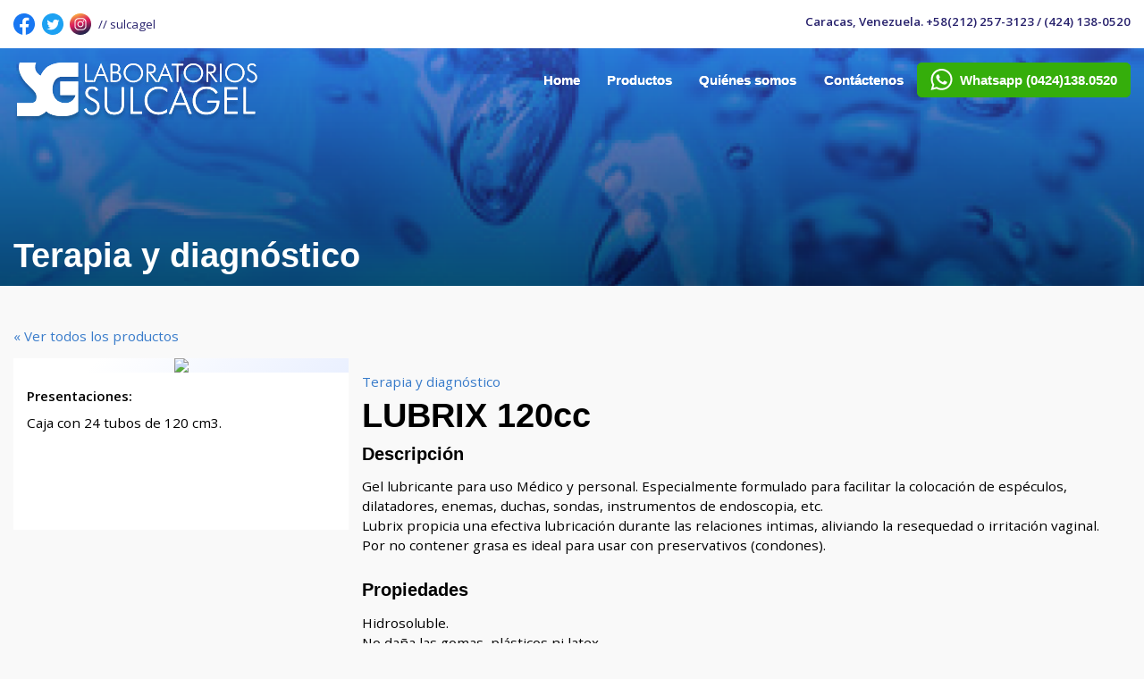

--- FILE ---
content_type: text/html; charset=UTF-8
request_url: https://sulcagel.com/producto/39/
body_size: 2560
content:
<!doctype html> <html lang="es"> <head> <meta charset="utf-8"> <meta name="viewport" content="width=device-width, initial-scale=1, shrink-to-fit=no"> <meta name="description" content="Gel electroconductor. Somos un laboratorio que fabrica y vende todo tipo de gel conductor y gel transmisor, utilizados en ultrasonidos y electrocardiogramas."> <meta name="keywords" content="gel conductor, gel transmisor, gel electrocondutor, gel conductor para ultrasonidos"> <title>Productos | LUBRIX 120cc | Sulcagel</title> <link rel="apple-touch-icon" sizes="76x76" href="https://sulcagel.com/public/img/icon/apple-touch-icon.png"> <link rel="icon" type="image/png" sizes="32x32" href="https://sulcagel.com/public/img/icon/favicon-32x32.png"> <link rel="icon" type="image/png" sizes="16x16" href="https://sulcagel.com/public/img/icon/favicon-16x16.png"> <link rel="manifest" href="https://sulcagel.com/public/img/icon/site.webmanifest"> <link rel="mask-icon" href="https://sulcagel.com/public/img/icon/safari-pinned-tab.svg" color="#252468"> <link rel="shortcut icon" href="https://sulcagel.com/public/img/icon/favicon.ico"> <meta name="msapplication-TileColor" content="#2d89ef"> <meta name="msapplication-config" content="https://sulcagel.com/public/img/icon/browserconfig.xml"> <meta name="theme-color" content="#ffffff"> <link rel="preconnect" href="https://fonts.googleapis.com"> <link rel="preconnect" href="https://fonts.gstatic.com" crossorigin> <link href="https://fonts.googleapis.com/css2?family=Open+Sans:ital,wght@0,400;0,600;0,700;1,300&display=swap" rel="stylesheet"> <link rel="stylesheet" href="https://sulcagel.com/public/css/theme.css?_=0"> <script src="https://ajax.googleapis.com/ajax/libs/jquery/3.3.1/jquery.min.js"></script> <script src="https://cdn.jsdelivr.net/bxslider/4.2.12/jquery.bxslider.min.js"></script> <script src="https://sulcagel.com/public/js/default.js?_=0"></script> <!-- Google tag (gtag.js) --> <script async src="https://www.googletagmanager.com/gtag/js?id=G-MJEY8WYQL9"></script> <script>window.dataLayer = window.dataLayer || [];function gtag(){dataLayer.push(arguments);}gtag('js', new Date());gtag('config', 'G-MJEY8WYQL9');</script> <script>
	var base_url = "https://sulcagel.com/",
		httpPublic = "https://sulcagel.com/public/";
</script> </head> <body> <div class="main"> <div id="wrapBox" class="wrapBox"></div> <header class="header"> <div class="header__top"> <div class="section"> <div class="w-100 flex justify_between text-primary"> <div class="flex align_items_center header__redes"> <figure><a href="https://www.facebook.com/Sulcagel/" target="_blank"><img src="https://sulcagel.com/public/img/facebook.png"></a></figure> <figure><a href="https://twitter.com/sulcagel" target="_blank"><img src="https://sulcagel.com/public/img/twitter.png"></a></figure> <figure><a href="https://www.instagram.com/sulcagel/" target="_blank"><img src="https://sulcagel.com/public/img/instagram.png"></a></figure> // sulcagel </div> <div> <b>Caracas, Venezuela. +58(212) 257-3123 / (424) 138-0520</b> </div> </div> </div> </div> <div class="section"> <div class="w-100 flex noWrap justify_between"> <figure class="header__logo"><a href="https://sulcagel.com/"> <img src="https://sulcagel.com/public/img/logo.png"></a></figure> <nav class="nav"> <ul class="nav__wrap flex align_items_center"> <li class="nav__item"><a href="https://sulcagel.com/" class="nav__link">Home</a></li> <li class="nav__item"><a href="https://sulcagel.com/productos" class="nav__link">Productos</a></li> <li class="nav__item"><a href="https://sulcagel.com/quienes-somos" class="nav__link">Quiénes somos</a></li> <li class="nav__item"><a href="https://sulcagel.com/contacto" class="nav__link">Contáctenos</a></li> <li class="nav__item"> <a href="https://wa.me/+5804241380520" target="_blank" class="nav__link pr-0 btn btn--tertiary"> <img src="https://sulcagel.com/public/img/whatsapp.png"> Whatsapp (0424)138.0520 </a> </li> <li class="nav__item nav__item--menu"> <img src="https://sulcagel.com/public/img/menu.svg"> </li> </ul> </nav> </div> </div> </header> <nav class="nav_vertical"> <ul class="nav_vertical__wrap "> <li class="nav_vertical__item"><a href="https://sulcagel.com/" class="nav_vertical__link"><img src="https://sulcagel.com/public/img/logo.png"></a></li> <li class="nav_vertical__item"><a href="https://sulcagel.com/productos" class="nav_vertical__link">Productos</a></li> <li class="nav_vertical__item"><a href="https://sulcagel.com/quienes-somos" class="nav_vertical__link">Quiénes somos</a></li> <li class="nav_vertical__item"><a href="https://sulcagel.com/contacto" class="nav_vertical__link">Contáctenos</a></li> <li class="nav_vertical__item nav_vertical__item--whatsapp"> <a href="https://wa.me/+5804241380520" target="_blank" class="nav_vertical__link nav_vertical__link--whatsapp btn btn--tertiary"> <img src="https://sulcagel.com/public/img/whatsapp.png"> Whatsapp (0424)138.0520 </a> </li> </ul> </nav> <div id="main-container"> <div id="wrapBox" class="wrapBox"></div> <header class="header"> <div class="header__top"> <div class="section"> <div class="w-100 flex justify_between text-primary"> <div class="flex align_items_center header__redes"> <figure><a href="https://www.facebook.com/Sulcagel/" target="_blank"><img src="https://sulcagel.com/public/img/facebook.png"></a></figure> <figure><a href="https://twitter.com/sulcagel" target="_blank"><img src="https://sulcagel.com/public/img/twitter.png"></a></figure> <figure><a href="https://www.instagram.com/sulcagel/" target="_blank"><img src="https://sulcagel.com/public/img/instagram.png"></a></figure> // sulcagel </div> <div> <b>Caracas, Venezuela. +58(212) 257-3123 / (424) 138-0520</b> </div> </div> </div> </div> <div class="section"> <div class="w-100 flex noWrap justify_between"> <figure class="header__logo"><a href="https://sulcagel.com/"> <img src="https://sulcagel.com/public/img/logo.png"></a></figure> <nav class="nav"> <ul class="nav__wrap flex align_items_center"> <li class="nav__item"><a href="https://sulcagel.com/" class="nav__link">Home</a></li> <li class="nav__item"><a href="https://sulcagel.com/productos" class="nav__link">Productos</a></li> <li class="nav__item"><a href="https://sulcagel.com/quienes-somos" class="nav__link">Quiénes somos</a></li> <li class="nav__item"><a href="https://sulcagel.com/contacto" class="nav__link">Contáctenos</a></li> <li class="nav__item"> <a href="https://wa.me/+5804241380520" target="_blank" class="nav__link pr-0 btn btn--tertiary"> <img src="https://sulcagel.com/public/img/whatsapp.png"> Whatsapp (0424)138.0520 </a> </li> <li class="nav__item nav__item--menu"> <img src="https://sulcagel.com/public/img/menu.svg"> </li> </ul> </nav> </div> </div> </header> <nav class="nav_vertical"> <ul class="nav_vertical__wrap "> <li class="nav_vertical__item"><a href="https://sulcagel.com/" class="nav_vertical__link"><img src="https://sulcagel.com/public/img/logo.png"></a></li> <li class="nav_vertical__item"><a href="https://sulcagel.com/productos" class="nav_vertical__link">Productos</a></li> <li class="nav_vertical__item"><a href="https://sulcagel.com/quienes-somos" class="nav_vertical__link">Quiénes somos</a></li> <li class="nav_vertical__item"><a href="https://sulcagel.com/contacto" class="nav_vertical__link">Contáctenos</a></li> <li class="nav_vertical__item nav_vertical__item--whatsapp"> <a href="https://wa.me/+5804241380520" target="_blank" class="nav_vertical__link nav_vertical__link--whatsapp btn btn--tertiary"> <img src="https://sulcagel.com/public/img/whatsapp.png"> Whatsapp (0424)138.0520 </a> </li> </ul> </nav><div class="section section--lg relative kv"> <figure class="relative lh-0"> <img src="https://sulcagel.com/public/img/kv.png" class="kv__img kv__img" loading="lazy"> <div class="image-description align_items_end "> <div class="section"> <h1 class="text-white mb-1">Terapia y diagnóstico</h1> </div> </div> </figure> </div> <div class="py-3"> <div class="section"> <a href="https://sulcagel.com/productos/" class="text-secondary">« Ver todos los productos</a> <div class="product mb-2 w-100 flex "> <div class="product__photo"> <figure class="text-center p1"> <img src="https://admin.sulcagel.com/uploads/products/2022/09/39/img_120.jpeg"> </figure> <div class="products__description text-left"> <p><b>Presentaciones:</b></p> <p> Caja con 24 tubos de 120 cm3. </p> </div> </div> <div class="product__description"> <p class="text-secondary">Terapia y diagnóstico</p> <h1>LUBRIX 120cc</h1> <h3 class="my-1">Descripción</h3> <p>Gel lubricante para uso Médico y personal. Especialmente formulado para facilitar la colocación de espéculos, dilatadores, enemas, duchas, sondas, instrumentos de endoscopia, etc. <br /> Lubrix propicia una efectiva lubricación durante las relaciones intimas, aliviando la resequedad o irritación vaginal. Por no contener grasa es ideal para usar con preservativos (condones).</p> <h3 class="mt-2 mb-1">Propiedades</h3> <p>Hidrosoluble.<br /> No daña las gomas, plásticos ni latex.<br /> No es tóxico.<br /> No es grasoso, no mancha.<br /> Bacteriostático</p> </div> </div> </div> </div> <div class="bg-gray py-2"> <div class="section"> <h3>Productos relacionados</h3> <div class="products w-100 flex" id="products"> <a href="https://sulcagel.com/producto/28/" class="products__link"> <figure class="products__product text-center p1"> <img src="https://admin.sulcagel.com/uploads/products/2022/08/28/img_fixcell.jpg"> </figure> <div class="products__description text-left"> <p class="text-secondary"><b>Fixcell</b></p> <p class="text-secondary"><i>Terapia y diagnóstico</i></p> <p class="products__description--text">Fijador para citología. </p> </div> </a> <a href="https://sulcagel.com/producto/26/" class="products__link"> <figure class="products__product text-center p1"> <img src="https://admin.sulcagel.com/uploads/products/2022/08/26/img_acua_clear.jpg"> </figure> <div class="products__description text-left"> <p class="text-secondary"><b>Acuagel Clear</b></p> <p class="text-secondary"><i>Terapia y diagnóstico</i></p> <p class="products__description--text">Basado en la misma formula del gel para transmisión de ultrasonido, pero sin colorantes. </p> </div> </a> <a href="https://sulcagel.com/producto/23/" class="products__link"> <figure class="products__product text-center p1"> <img src="https://admin.sulcagel.com/uploads/products/2022/08/23/img_quantum.jpg"> </figure> <div class="products__description text-left"> <p class="text-secondary"><b>Quantum</b></p> <p class="text-secondary"><i>Terapia y diagnóstico</i></p> <p class="products__description--text">Gel de contacto para transmisión lumínica, ayuda a enfriar la piel y mejorar el acoplamiento óptico de la luz. Recomendado para luz intensa pulsada (IPL) y LASER </p> </div> </a> <a href="https://sulcagel.com/producto/5/" class="products__link"> <figure class="products__product text-center p1"> <img src="https://admin.sulcagel.com/uploads/products/2023/09/5/Acuagel-web.jpg"> </figure> <div class="products__description text-left"> <p class="text-secondary"><b>Acuagel</b></p> <p class="text-secondary"><i>Terapia y diagnóstico</i></p> <p class="products__description--text">Gel para diagnóstico y terapia con ultrasonido. </p> </div> </a> </div> </div> </div> <div class="w-100 bg-white py-1"> <div class="section"> <div class="carrusel w-100"> <figure class="text-center"><img src="https://sulcagel.com/public/img/carrusel/1.png"></figure> <figure class="text-center"><img src="https://sulcagel.com/public/img/carrusel/2.png"></figure> <figure class="text-center"><img src="https://sulcagel.com/public/img/carrusel/3.png"></figure> <figure class="text-center"><img src="https://sulcagel.com/public/img/carrusel/4.png"></figure> <figure class="text-center"><img src="https://sulcagel.com/public/img/carrusel/5.png"></figure> <figure class="text-center"><img src="https://sulcagel.com/public/img/carrusel/6.png"></figure> </div> </div> </div> </div> <footer class="footer"> <div class="section"> <div class="w-100 flex align_items_center justify_between"> <figure class="item"> <a href="https://sulcagel.com/"> <img src="https://sulcagel.com/public/img/logo.png"></a> <figcaption> COPYRIGHT © 2022. SULCAGEL C.A. <br> RIF: J-30826409-1. All Rights Reserved. <br> Produced by <a href="https://prowebglobal.com/" class="text-white" target="_blank">Prowebglobal.com.</a> <br> <figure><img src="https://venred.s3.amazonaws.com/proweb/logos/proweb_b.png"></figure> </figcaption> </figure> <div class="mt-1 item"> <a href="https://wa.me/+5804241380520" target="_blank" class="nav__link pr-0 btn btn--tertiary"> <img src="https://sulcagel.com/public/img/whatsapp.png"> Whatsapp (0424)138.0520 </a> <div class="flex align_items_center justify_end header__redes mt-1 w-100"> <figure><a href="https://www.facebook.com/Sulcagel/" target="_blank"><img src="https://sulcagel.com/public/img/facebook.png"></a></figure> <figure><a href="https://twitter.com/sulcagel" target="_blank"><img src="https://sulcagel.com/public/img/twitter.png"></a></figure> <figure><a href="https://www.instagram.com/sulcagel/" target="_blank"><img src="https://sulcagel.com/public/img/instagram.png"></a></figure> // sulcagel </div> </div> </div> </div> </footer> </div> </body> </html>

--- FILE ---
content_type: text/css
request_url: https://sulcagel.com/public/css/theme.css?_=0
body_size: 3066
content:
*{-ms-box-sizing:border-box;-o-box-sizing:border-box;box-sizing:border-box;padding:0;margin:0}body{overflow-x:hidden;font-family:"Open Sans",sans-serif;font-weight:400;background-color:#f9f9f9}html{font-size:14px}@media screen and (min-width: 320px){html{font-size:calc(14px + 2 * ((100vw - 320px) / 1600))}}@media screen and (min-width: 1920px){html{font-size:16px}}hr{box-sizing:content-box;height:0;overflow:visible}small{font-size:80%}sub,sup{font-size:75%;line-height:0;position:relative;vertical-align:baseline}sub{bottom:-0.25em}sup{top:-0.5em}button,input,optgroup,select,textarea{line-height:1.15}button,select{text-transform:none}button{-webkit-appearance:button}a{text-decoration:none;color:#222}figure{line-height:0}figcaption{line-height:normal}img{width:auto;height:auto;max-width:100%}ul{list-style:none}b{font-weight:600}h1{font-size:2.5rem;font-weight:700;font-family:"Montserrat",sans-serif;line-height:1}@media(max-width: 1024px){h1{font-size:2.2rem}}@media(max-width: 420px){h1{font-size:1.8rem}}h2{font-size:2rem;font-weight:700;font-family:"Montserrat",sans-serif;line-height:1}@media(max-width: 1280px){h2{font-size:1.75rem}}@media(max-width: 1024px){h2{font-size:1.438rem}}h3{font-weight:700;font-family:"Montserrat",sans-serif;font-size:1.5rem;line-height:1}@media(max-width: 1280px){h3{font-size:1.3rem}}@media(max-width: 1024px){h3{font-size:1.1rem}}p{font-size:1rem;line-height:1.5;margin-bottom:.5rem}.flex{display:flex;-o-flex-wrap:wrap;flex-wrap:wrap}.flex-wrap{-o-flex-wrap:wrap;flex-wrap:wrap}.noWrap{-o-flex-wrap:nowrap;flex-wrap:nowrap}.justify_between{-moz-justify-content:space-between;-ms-justify-content:space-between;-o-justify-content:space-between;justify-content:space-between}.justify_center{-moz-justify-content:center;-ms-justify-content:center;-o-justify-content:center;justify-content:center}.justify_around{-moz-justify-content:space-around;-ms-justify-content:space-around;-o-justify-content:space-around;justify-content:space-around}.justify_end{-moz-justify-content:flex-end;-ms-justify-content:flex-end;-o-justify-content:flex-end;justify-content:flex-end}.direcction_column{-moz-flex-direction:column;-o-flex-direction:column;flex-direction:column}.align_items_stretch{-o-align-items:stretch;-ms-align-items:stretch;-moz-align-items:stretch;align-items:stretch}.align_items_start{-moz-align-items:flex-start;-ms-align-items:flex-start;-o-align-items:flex-start;align-items:flex-start}.align_items_end{-moz-align-items:flex-end;-ms-align-items:flex-end;-o-align-items:flex-end;align-items:flex-end}.align_self_start{-o-align-self:flex-start;-ms-align-self:flex-start;align-self:flex-start}.align_self_end{-o-align-self:flex-end;-ms-align-self:flex-end;align-self:flex-end}.align_items_center{-moz-align-items:center;-ms-align-items:center;-o-align-items:center;align-items:center}.align_content_start{-ms-align-content:flex-start;-o-align-content:flex-start;align-content:flex-start}.align_content_center{-ms-align-content:center;-o-align-content:center;align-content:center}.align_content_end{-ms-align-content:flex-end;-o-align-content:flex-end;align-content:flex-end}.section{width:100%;max-width:1280px;margin:0 auto;padding:0 1rem}.section--xl{padding:0;max-width:100%}.section--lg{padding:0;max-width:100%}.section--md{padding:0;max-width:1024px}.section--sm{padding:0;max-width:800px}.section--xs{padding:0;max-width:600px}.embed-responsive{position:relative;display:block;width:100%;padding:0;overflow:hidden}.embed-responsive:before{display:block;content:""}.embed-responsive--1by1:before{padding-top:100%}.embed-responsive--16by9:before{padding-top:56.25%}.embed-responsive__item{position:absolute;top:0;bottom:0;left:0;width:100%;height:100%;border:0}.header{position:absolute;left:0;top:0;z-index:1;width:100%}.header__top{padding:1rem 0;margin-bottom:1rem;font-size:.875rem;background-color:#fff}.header__redes figure{margin-right:.5rem}@media(max-width: 1023px){.header{padding:0}}@media(max-width: 480px){.header__logo{max-width:200px}}.nav__link{cursor:pointer;font-family:"Montserrat",sans-serif;font-weight:600;display:block;padding:.5rem 1rem;color:#fff;font-size:1rem}.nav__link--active,.nav__link.btn{padding:.5rem 1rem;display:flex;align-items:center}.nav__link--active img,.nav__link.btn img{margin-right:.5rem}.nav__item--menu{display:none}@media(max-width: 1023px){.nav__item:not(.nav__item--menu){display:none}.nav__item--menu{display:block}}.nav_vertical{transition:all .3s ease-in-out;display:flex;position:fixed;left:-150%;top:0;width:100%;max-width:280px;height:100%;background:linear-gradient(180deg, #4367e7 0%, #0b1038 100%);z-index:99999}.nav_vertical--active{left:0}.nav_vertical__wrap{width:100%;display:flex;flex-wrap:wrap;align-content:flex-start;position:relative}.nav_vertical__item{width:100%}.nav_vertical__item--whatsapp{width:90%;position:absolute;bottom:.5rem;margin-left:1rem}.nav_vertical__link{padding:1rem 1rem;display:block;text-align:left;color:#fff}.nav_vertical__link:hover{background-color:#27216c;color:#fff}.nav_vertical__link--whatsapp{max-width:260px;display:flex;align-items:center;padding:.5rem 0 !important;justify-content:space-evenly}.wrapBox{transition:all .3s ease-in-out;z-index:9999;position:fixed;top:0;right:-150%;width:100%;max-width:calc(100% - 280px);height:100%;background-color:rgba(0,0,0,0)}.wrapBox--active{right:0}.footer{background-color:#27216c;color:#fff;padding:2rem 0}@media screen and (max-width: 530px){.footer .item{width:100%}}.btn{cursor:pointer;font-family:"Montserrat",sans-serif;border:none;outline:none;line-height:1rem;border-radius:.375rem;text-align:center;font-weight:600;padding:1rem 1.5rem;font-size:1rem;color:#fff;background-color:#387bca;transition:all .3s ease-in-out}.btn--d-iblock{display:inline-block}.btn--white{background-color:#fff;color:#27216c}.btn--tertiary{background-color:#35ae0b}.sliderW{width:100%;position:relative}.sliderW__wave{position:absolute;left:0;bottom:0;width:100%}.menu{padding:2rem;position:fixed;right:-120%;top:0;z-index:9999;width:90%;height:100%;max-width:700px;background-color:rgba(56,123,202,.9);overflow:auto;transition:all .3s ease-in-out}.menu--active{right:0}.menu__link{color:#fff;display:block;padding:.5rem 1rem}.menu__separator{margin:1rem 0;width:100%;border:1px solid #fff}.menu__ul{margin-top:1rem}.menu__item--menu{display:none}@media(max-width: 1023px){.menu__item--menu{display:initial}}.image-description{line-height:normal;position:absolute;top:0;left:0;width:100%;height:100%;display:flex}@media screen and (max-width: 1024px){.image-description{align-items:flex-end}}.image-description__box{width:100%;max-width:640px;min-height:360px;display:flex;flex-wrap:wrap;padding:1.5rem;align-content:center}.image-description__box__text{line-height:1.75rem}@media screen and (max-width: 1024px){.image-description__box{min-height:inherit}}@media screen and (max-width: 560px){.image-description__box{margin-bottom:2rem;padding:0}.image-description__box h1{margin-bottom:1rem}.image-description__box h3{display:none}}.form__group{margin-bottom:1.5rem}.form__group:last-child{margin-bottom:0}.form__control{font-weight:400;width:100%;outline:none;border:1px solid #ccc;background-color:#fff;height:50px;padding:.5rem;font-size:1.2rem}.form__control--area{min-height:100px;resize:vertical}.form__checkbox{position:absolute;left:2rem;top:2rem;width:1px;height:1px;z-index:0}.form__checkbox+label{display:flex;align-items:center;min-height:30px;position:relative;padding-left:2.5rem;cursor:pointer}.form__checkbox+label:before{position:absolute;left:0;top:0;content:"";background-color:#fff;border:3px solid #8f94a1;border-radius:4px;padding:12px;display:inline-flex;vertical-align:middle;cursor:pointer}.form__checkbox:checked+label:after{content:"";display:flex;position:absolute;border:solid #fff;top:7px;left:12px;width:4px;height:10px;border-width:0px 3px 3px 0px;transform:rotate(45deg)}.form__checkbox:checked+label:before{border:3px solid}.categoriesHome{width:100%;position:relative;margin-top:-7rem}.categoriesHome__category{width:100%;max-width:570px;background:linear-gradient(135deg, #ffffff 24.48%, #eaf0ff 100%);border-radius:.375rem;box-shadow:0px 4px 4px rgba(0,0,0,.1)}.categoriesHome__category img{padding:1rem}.categoriesHome__category figcaption{padding:1rem;background-color:#fff}@media screen and (max-width: 1024px){.categoriesHome__category{margin-top:1rem}}@media screen and (max-width: 1024px){.categoriesHome{margin-top:0}}.videoHome{background-color:#fff;padding:2rem 0}.videoHome__video{width:50%}.videoHome__description{padding:1rem;width:50%}@media screen and (max-width: 1024px){.videoHome__video{width:100%}.videoHome__description{width:100%}}.chip{background-color:#fff;border:1px solid #387bca;border-radius:1.25rem;padding:.5rem 1rem;color:#387bca;margin:.2rem .5rem;cursor:pointer}.chip::after{content:"+";display:inline-block;margin-left:.5rem;font-weight:700}.chip--active{background-color:#387bca;color:#fff}.chip--active::after{transform:rotate(-45deg)}.products{margin-top:2rem}@media screen and (max-width: 480px){.products{justify-content:center}}.products__link{padding:.5rem;width:25%;height:492px}@media screen and (max-width: 1024px){.products__link{width:33.3333333333%}}@media screen and (max-width: 680px){.products__link{width:50%}}@media screen and (max-width: 480px){.products__link{width:70%}}@media screen and (max-width: 360px){.products__link{width:100%}}.products__product{background:linear-gradient(135deg, #ffffff 24.48%, #eaf0ff 100%);height:300px}.products__product img{-o-object-fit:cover;object-fit:cover;height:100%;width:100%}.products__name{height:48px;overflow:hidden;text-overflow:ellipsis;display:-webkit-box;-webkit-line-clamp:2;-webkit-box-orient:vertical}.products__description{min-height:176px;padding:1rem;background-color:#fff}.products__description--text{overflow:hidden;text-overflow:ellipsis;display:-webkit-box;-webkit-line-clamp:2;-webkit-box-orient:vertical}.product{margin-top:1rem}.product__photo{width:30%}.product__photo figure{background:linear-gradient(135deg, #ffffff 24.48%, #eaf0ff 100%)}@media screen and (max-width: 1024px){.product__photo{width:40%}}@media screen and (max-width: 820px){.product__photo{order:2;width:100%}}.product__description{padding:1rem;width:70%}@media screen and (max-width: 1024px){.product__description{width:60%}}@media screen and (max-width: 820px){.product__description{order:1;padding:1rem 0;width:100%}}.weight-n{font-weight:400}.weight-600{font-weight:600}.weight-b{font-weight:bold}.w-15{width:1.5rem}.w-100{width:100%}.w-50{width:50%}.w-60{width:60%}.w-40{width:40%}.w-30{width:30%}.w-33{width:33.3333333333%}.underline{text-decoration:underline}.relative{position:relative}.absolute{position:absolute}.fixed{position:fixed}.static{position:static}.sticky{position:-webkit-sticky;position:sticky}.text-center{text-align:center}.text-left{text-align:left}.text-right{text-align:right}.overflow-x{overflow-x:hidden}.overflow-xv{overflow-x:auto}.text-justify{text-align:justify}.d-none{display:none}.d-block{display:block}.d-iblock{display:inline-block}.bg-primary{background-color:#27216c}.bg-secondary{background-color:#387bca}.bg-tertiary{background-color:#35ae0b}.bg-gray{background-color:#f4f4f4}.bg-black{background-color:#222}.bg-white{background-color:#fff}.bg-none{background:none}.text-primary{color:#27216c}.text-tertiary{color:#35ae0b}.text-secondary{color:#387bca}.text-gray{color:#f4f4f4}.text-black{color:#222}.text-white{color:#fff}.lh-0{line-height:0}.lh-n{line-height:inherit}.h-15{line-height:1.5}.p-1{padding:1rem}.p05{padding:.5rem}.p-4{padding:4rem}.pl-05{padding-left:.5rem}.pl-2{padding-left:2rem}.pr-05{padding-right:.5rem}.pr-2{padding-right:2rem}.py-05{padding-top:.5rem;padding-bottom:.5rem}.py-1{padding-top:1rem;padding-bottom:1rem}.py-2{padding-top:2rem;padding-bottom:2rem}.py-3{padding-top:3rem;padding-bottom:3rem}.py-4{padding-top:4rem;padding-bottom:4rem}.py-5{padding-top:5rem;padding-bottom:5rem}.px-05{padding-left:.5rem;padding-right:.5rem}.px-1{padding-left:1rem;padding-right:1rem}.px-2{padding-left:2rem;padding-right:2rem}.px-3{padding-left:3rem;padding-right:3rem}.px-5{padding-left:5rem;padding-right:5rem}.p-0{padding:0}.pr-0{padding-right:0}.pl-0{padding-left:0}.mt-05{margin-top:.5rem}.mt-1{margin-top:1rem}.mt-2{margin-top:2rem}.mt-3{margin-top:3rem}.my-2{margin-top:2rem;margin-bottom:2rem}.my-3{margin-top:3rem;margin-bottom:3rem}.my-55{margin-top:.5rem;margin-bottom:.5rem}.my-1{margin-top:1rem;margin-bottom:1rem}.mb-2{margin-bottom:2rem}.mb-3{margin-bottom:3rem}.mb-4{margin-bottom:4rem}.mb-1{margin-bottom:1rem}.ml-5{margin-left:.5rem}.ml-1{margin-left:1rem}.mr-05{margin-right:.5rem}.mx-05{margin-right:.5rem;margin-left:.5rem}.m-0{margin:0}.p-0{padding:0}.pt-3{padding-top:3rem}.pt-2{padding-top:2rem}.pb-1{padding-bottom:1rem}.pointer{cursor:pointer}.kv{background:linear-gradient(180deg, #4367e7 0%, #0b1038 100%)}.kv__img{-o-object-fit:cover;object-fit:cover;width:100%;min-height:320px;max-height:850px}@media screen and (max-width: 1024px){.kv__img{min-height:200px}}.kv__img--home{min-height:600px}@media screen and (max-width: 1024px){.kv__img--home{min-height:400px}}@media screen and (max-width: 720px){.w-60,.w-50,.w-40,.w-30,.w-33{width:100%}}/*# sourceMappingURL=theme.css.map */

--- FILE ---
content_type: image/svg+xml
request_url: https://sulcagel.com/public/img/menu.svg
body_size: 137
content:
<svg xmlns="http://www.w3.org/2000/svg" height="48" width="48"><path fill="#fff" d="M6 36v-3h36v3Zm0-10.5v-3h36v3ZM6 15v-3h36v3Z"/></svg>

--- FILE ---
content_type: text/javascript
request_url: https://sulcagel.com/public/js/default.js?_=0
body_size: 291
content:
jQuery(document).ready(function ($) {
	"use strict";
	if ($('.carrusel')) {
		$('.carrusel').bxSlider({
			pager: false,
			controls: false,
			auto: false,
			ticker: true,
			touchEnabled: true,
			tickerHover: true,
			speed: 10000,
			minSlides: 1,
			maxSlides: 6,
			slideWidth: '280'
		});
	}

	$(document).on('click', '.nav__item--menu, .wrapBox', function (event) {
		event.preventDefault();
		$(".wrapBox").toggleClass("wrapBox--active")
		$(".nav_vertical").toggleClass("nav_vertical--active")
	});
});
